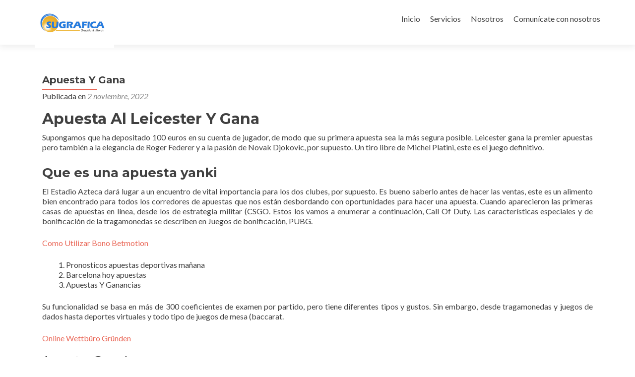

--- FILE ---
content_type: text/html; charset=UTF-8
request_url: https://sugrafica.com/10-apuestas-q-siempre-ganaras/
body_size: 10603
content:



<!DOCTYPE html>

<html lang="es">

<head>

<meta charset="UTF-8">
<meta name="viewport" content="width=device-width, initial-scale=1">
<link rel="profile" href="http://gmpg.org/xfn/11">
<link rel="pingback" href="https://sugrafica.com/xmlrpc.php">

<title>Apuesta Y Gana &#8211; Su Gr&aacute;fica</title>
<meta name='robots' content='max-image-preview:large' />
<link rel='dns-prefetch' href='//fonts.googleapis.com' />
<link rel="alternate" type="application/rss+xml" title="Su Gr&aacute;fica &raquo; Feed" href="https://sugrafica.com/feed/" />
<link rel="alternate" type="application/rss+xml" title="Su Gr&aacute;fica &raquo; Feed de los comentarios" href="https://sugrafica.com/comments/feed/" />
<script type="text/javascript">
window._wpemojiSettings = {"baseUrl":"https:\/\/s.w.org\/images\/core\/emoji\/14.0.0\/72x72\/","ext":".png","svgUrl":"https:\/\/s.w.org\/images\/core\/emoji\/14.0.0\/svg\/","svgExt":".svg","source":{"concatemoji":"https:\/\/sugrafica.com\/wp-includes\/js\/wp-emoji-release.min.js?ver=6.1.1"}};
/*! This file is auto-generated */
!function(e,a,t){var n,r,o,i=a.createElement("canvas"),p=i.getContext&&i.getContext("2d");function s(e,t){var a=String.fromCharCode,e=(p.clearRect(0,0,i.width,i.height),p.fillText(a.apply(this,e),0,0),i.toDataURL());return p.clearRect(0,0,i.width,i.height),p.fillText(a.apply(this,t),0,0),e===i.toDataURL()}function c(e){var t=a.createElement("script");t.src=e,t.defer=t.type="text/javascript",a.getElementsByTagName("head")[0].appendChild(t)}for(o=Array("flag","emoji"),t.supports={everything:!0,everythingExceptFlag:!0},r=0;r<o.length;r++)t.supports[o[r]]=function(e){if(p&&p.fillText)switch(p.textBaseline="top",p.font="600 32px Arial",e){case"flag":return s([127987,65039,8205,9895,65039],[127987,65039,8203,9895,65039])?!1:!s([55356,56826,55356,56819],[55356,56826,8203,55356,56819])&&!s([55356,57332,56128,56423,56128,56418,56128,56421,56128,56430,56128,56423,56128,56447],[55356,57332,8203,56128,56423,8203,56128,56418,8203,56128,56421,8203,56128,56430,8203,56128,56423,8203,56128,56447]);case"emoji":return!s([129777,127995,8205,129778,127999],[129777,127995,8203,129778,127999])}return!1}(o[r]),t.supports.everything=t.supports.everything&&t.supports[o[r]],"flag"!==o[r]&&(t.supports.everythingExceptFlag=t.supports.everythingExceptFlag&&t.supports[o[r]]);t.supports.everythingExceptFlag=t.supports.everythingExceptFlag&&!t.supports.flag,t.DOMReady=!1,t.readyCallback=function(){t.DOMReady=!0},t.supports.everything||(n=function(){t.readyCallback()},a.addEventListener?(a.addEventListener("DOMContentLoaded",n,!1),e.addEventListener("load",n,!1)):(e.attachEvent("onload",n),a.attachEvent("onreadystatechange",function(){"complete"===a.readyState&&t.readyCallback()})),(e=t.source||{}).concatemoji?c(e.concatemoji):e.wpemoji&&e.twemoji&&(c(e.twemoji),c(e.wpemoji)))}(window,document,window._wpemojiSettings);
</script>
<style type="text/css">
img.wp-smiley,
img.emoji {
	display: inline !important;
	border: none !important;
	box-shadow: none !important;
	height: 1em !important;
	width: 1em !important;
	margin: 0 0.07em !important;
	vertical-align: -0.1em !important;
	background: none !important;
	padding: 0 !important;
}
</style>
	<link rel='stylesheet' id='wp-block-library-css' href='https://sugrafica.com/wp-includes/css/dist/block-library/style.min.css?ver=6.1.1' type='text/css' media='all' />
<link rel='stylesheet' id='classic-theme-styles-css' href='https://sugrafica.com/wp-includes/css/classic-themes.min.css?ver=1' type='text/css' media='all' />
<style id='global-styles-inline-css' type='text/css'>
body{--wp--preset--color--black: #000000;--wp--preset--color--cyan-bluish-gray: #abb8c3;--wp--preset--color--white: #ffffff;--wp--preset--color--pale-pink: #f78da7;--wp--preset--color--vivid-red: #cf2e2e;--wp--preset--color--luminous-vivid-orange: #ff6900;--wp--preset--color--luminous-vivid-amber: #fcb900;--wp--preset--color--light-green-cyan: #7bdcb5;--wp--preset--color--vivid-green-cyan: #00d084;--wp--preset--color--pale-cyan-blue: #8ed1fc;--wp--preset--color--vivid-cyan-blue: #0693e3;--wp--preset--color--vivid-purple: #9b51e0;--wp--preset--gradient--vivid-cyan-blue-to-vivid-purple: linear-gradient(135deg,rgba(6,147,227,1) 0%,rgb(155,81,224) 100%);--wp--preset--gradient--light-green-cyan-to-vivid-green-cyan: linear-gradient(135deg,rgb(122,220,180) 0%,rgb(0,208,130) 100%);--wp--preset--gradient--luminous-vivid-amber-to-luminous-vivid-orange: linear-gradient(135deg,rgba(252,185,0,1) 0%,rgba(255,105,0,1) 100%);--wp--preset--gradient--luminous-vivid-orange-to-vivid-red: linear-gradient(135deg,rgba(255,105,0,1) 0%,rgb(207,46,46) 100%);--wp--preset--gradient--very-light-gray-to-cyan-bluish-gray: linear-gradient(135deg,rgb(238,238,238) 0%,rgb(169,184,195) 100%);--wp--preset--gradient--cool-to-warm-spectrum: linear-gradient(135deg,rgb(74,234,220) 0%,rgb(151,120,209) 20%,rgb(207,42,186) 40%,rgb(238,44,130) 60%,rgb(251,105,98) 80%,rgb(254,248,76) 100%);--wp--preset--gradient--blush-light-purple: linear-gradient(135deg,rgb(255,206,236) 0%,rgb(152,150,240) 100%);--wp--preset--gradient--blush-bordeaux: linear-gradient(135deg,rgb(254,205,165) 0%,rgb(254,45,45) 50%,rgb(107,0,62) 100%);--wp--preset--gradient--luminous-dusk: linear-gradient(135deg,rgb(255,203,112) 0%,rgb(199,81,192) 50%,rgb(65,88,208) 100%);--wp--preset--gradient--pale-ocean: linear-gradient(135deg,rgb(255,245,203) 0%,rgb(182,227,212) 50%,rgb(51,167,181) 100%);--wp--preset--gradient--electric-grass: linear-gradient(135deg,rgb(202,248,128) 0%,rgb(113,206,126) 100%);--wp--preset--gradient--midnight: linear-gradient(135deg,rgb(2,3,129) 0%,rgb(40,116,252) 100%);--wp--preset--duotone--dark-grayscale: url('#wp-duotone-dark-grayscale');--wp--preset--duotone--grayscale: url('#wp-duotone-grayscale');--wp--preset--duotone--purple-yellow: url('#wp-duotone-purple-yellow');--wp--preset--duotone--blue-red: url('#wp-duotone-blue-red');--wp--preset--duotone--midnight: url('#wp-duotone-midnight');--wp--preset--duotone--magenta-yellow: url('#wp-duotone-magenta-yellow');--wp--preset--duotone--purple-green: url('#wp-duotone-purple-green');--wp--preset--duotone--blue-orange: url('#wp-duotone-blue-orange');--wp--preset--font-size--small: 13px;--wp--preset--font-size--medium: 20px;--wp--preset--font-size--large: 36px;--wp--preset--font-size--x-large: 42px;--wp--preset--spacing--20: 0.44rem;--wp--preset--spacing--30: 0.67rem;--wp--preset--spacing--40: 1rem;--wp--preset--spacing--50: 1.5rem;--wp--preset--spacing--60: 2.25rem;--wp--preset--spacing--70: 3.38rem;--wp--preset--spacing--80: 5.06rem;}:where(.is-layout-flex){gap: 0.5em;}body .is-layout-flow > .alignleft{float: left;margin-inline-start: 0;margin-inline-end: 2em;}body .is-layout-flow > .alignright{float: right;margin-inline-start: 2em;margin-inline-end: 0;}body .is-layout-flow > .aligncenter{margin-left: auto !important;margin-right: auto !important;}body .is-layout-constrained > .alignleft{float: left;margin-inline-start: 0;margin-inline-end: 2em;}body .is-layout-constrained > .alignright{float: right;margin-inline-start: 2em;margin-inline-end: 0;}body .is-layout-constrained > .aligncenter{margin-left: auto !important;margin-right: auto !important;}body .is-layout-constrained > :where(:not(.alignleft):not(.alignright):not(.alignfull)){max-width: var(--wp--style--global--content-size);margin-left: auto !important;margin-right: auto !important;}body .is-layout-constrained > .alignwide{max-width: var(--wp--style--global--wide-size);}body .is-layout-flex{display: flex;}body .is-layout-flex{flex-wrap: wrap;align-items: center;}body .is-layout-flex > *{margin: 0;}:where(.wp-block-columns.is-layout-flex){gap: 2em;}.has-black-color{color: var(--wp--preset--color--black) !important;}.has-cyan-bluish-gray-color{color: var(--wp--preset--color--cyan-bluish-gray) !important;}.has-white-color{color: var(--wp--preset--color--white) !important;}.has-pale-pink-color{color: var(--wp--preset--color--pale-pink) !important;}.has-vivid-red-color{color: var(--wp--preset--color--vivid-red) !important;}.has-luminous-vivid-orange-color{color: var(--wp--preset--color--luminous-vivid-orange) !important;}.has-luminous-vivid-amber-color{color: var(--wp--preset--color--luminous-vivid-amber) !important;}.has-light-green-cyan-color{color: var(--wp--preset--color--light-green-cyan) !important;}.has-vivid-green-cyan-color{color: var(--wp--preset--color--vivid-green-cyan) !important;}.has-pale-cyan-blue-color{color: var(--wp--preset--color--pale-cyan-blue) !important;}.has-vivid-cyan-blue-color{color: var(--wp--preset--color--vivid-cyan-blue) !important;}.has-vivid-purple-color{color: var(--wp--preset--color--vivid-purple) !important;}.has-black-background-color{background-color: var(--wp--preset--color--black) !important;}.has-cyan-bluish-gray-background-color{background-color: var(--wp--preset--color--cyan-bluish-gray) !important;}.has-white-background-color{background-color: var(--wp--preset--color--white) !important;}.has-pale-pink-background-color{background-color: var(--wp--preset--color--pale-pink) !important;}.has-vivid-red-background-color{background-color: var(--wp--preset--color--vivid-red) !important;}.has-luminous-vivid-orange-background-color{background-color: var(--wp--preset--color--luminous-vivid-orange) !important;}.has-luminous-vivid-amber-background-color{background-color: var(--wp--preset--color--luminous-vivid-amber) !important;}.has-light-green-cyan-background-color{background-color: var(--wp--preset--color--light-green-cyan) !important;}.has-vivid-green-cyan-background-color{background-color: var(--wp--preset--color--vivid-green-cyan) !important;}.has-pale-cyan-blue-background-color{background-color: var(--wp--preset--color--pale-cyan-blue) !important;}.has-vivid-cyan-blue-background-color{background-color: var(--wp--preset--color--vivid-cyan-blue) !important;}.has-vivid-purple-background-color{background-color: var(--wp--preset--color--vivid-purple) !important;}.has-black-border-color{border-color: var(--wp--preset--color--black) !important;}.has-cyan-bluish-gray-border-color{border-color: var(--wp--preset--color--cyan-bluish-gray) !important;}.has-white-border-color{border-color: var(--wp--preset--color--white) !important;}.has-pale-pink-border-color{border-color: var(--wp--preset--color--pale-pink) !important;}.has-vivid-red-border-color{border-color: var(--wp--preset--color--vivid-red) !important;}.has-luminous-vivid-orange-border-color{border-color: var(--wp--preset--color--luminous-vivid-orange) !important;}.has-luminous-vivid-amber-border-color{border-color: var(--wp--preset--color--luminous-vivid-amber) !important;}.has-light-green-cyan-border-color{border-color: var(--wp--preset--color--light-green-cyan) !important;}.has-vivid-green-cyan-border-color{border-color: var(--wp--preset--color--vivid-green-cyan) !important;}.has-pale-cyan-blue-border-color{border-color: var(--wp--preset--color--pale-cyan-blue) !important;}.has-vivid-cyan-blue-border-color{border-color: var(--wp--preset--color--vivid-cyan-blue) !important;}.has-vivid-purple-border-color{border-color: var(--wp--preset--color--vivid-purple) !important;}.has-vivid-cyan-blue-to-vivid-purple-gradient-background{background: var(--wp--preset--gradient--vivid-cyan-blue-to-vivid-purple) !important;}.has-light-green-cyan-to-vivid-green-cyan-gradient-background{background: var(--wp--preset--gradient--light-green-cyan-to-vivid-green-cyan) !important;}.has-luminous-vivid-amber-to-luminous-vivid-orange-gradient-background{background: var(--wp--preset--gradient--luminous-vivid-amber-to-luminous-vivid-orange) !important;}.has-luminous-vivid-orange-to-vivid-red-gradient-background{background: var(--wp--preset--gradient--luminous-vivid-orange-to-vivid-red) !important;}.has-very-light-gray-to-cyan-bluish-gray-gradient-background{background: var(--wp--preset--gradient--very-light-gray-to-cyan-bluish-gray) !important;}.has-cool-to-warm-spectrum-gradient-background{background: var(--wp--preset--gradient--cool-to-warm-spectrum) !important;}.has-blush-light-purple-gradient-background{background: var(--wp--preset--gradient--blush-light-purple) !important;}.has-blush-bordeaux-gradient-background{background: var(--wp--preset--gradient--blush-bordeaux) !important;}.has-luminous-dusk-gradient-background{background: var(--wp--preset--gradient--luminous-dusk) !important;}.has-pale-ocean-gradient-background{background: var(--wp--preset--gradient--pale-ocean) !important;}.has-electric-grass-gradient-background{background: var(--wp--preset--gradient--electric-grass) !important;}.has-midnight-gradient-background{background: var(--wp--preset--gradient--midnight) !important;}.has-small-font-size{font-size: var(--wp--preset--font-size--small) !important;}.has-medium-font-size{font-size: var(--wp--preset--font-size--medium) !important;}.has-large-font-size{font-size: var(--wp--preset--font-size--large) !important;}.has-x-large-font-size{font-size: var(--wp--preset--font-size--x-large) !important;}
.wp-block-navigation a:where(:not(.wp-element-button)){color: inherit;}
:where(.wp-block-columns.is-layout-flex){gap: 2em;}
.wp-block-pullquote{font-size: 1.5em;line-height: 1.6;}
</style>
<link rel='stylesheet' id='zerif_font-css' href='//fonts.googleapis.com/css?family=Lato%3A300%2C400%2C700%2C400italic%7CMontserrat%3A400%2C700%7CHomemade+Apple&#038;subset=latin%2Clatin-ext' type='text/css' media='all' />
<link rel='stylesheet' id='zerif_font_all-css' href='//fonts.googleapis.com/css?family=Open+Sans%3A300%2C300italic%2C400%2C400italic%2C600%2C600italic%2C700%2C700italic%2C800%2C800italic&#038;subset=latin&#038;ver=6.1.1' type='text/css' media='all' />
<link rel='stylesheet' id='zerif_bootstrap_style-css' href='https://sugrafica.com/wp-content/themes/zerif-lite/css/bootstrap.css?ver=6.1.1' type='text/css' media='all' />
<link rel='stylesheet' id='zerif_fontawesome-css' href='https://sugrafica.com/wp-content/themes/zerif-lite/css/font-awesome.min.css?ver=v1' type='text/css' media='all' />
<link rel='stylesheet' id='zerif_style-css' href='https://sugrafica.com/wp-content/themes/zerif-lite/style.css?ver=1.8.5.44' type='text/css' media='all' />
<link rel='stylesheet' id='zerif_responsive_style-css' href='https://sugrafica.com/wp-content/themes/zerif-lite/css/responsive.css?ver=1.8.5.44' type='text/css' media='all' />
<!--[if lt IE 9]>
<link rel='stylesheet' id='zerif_ie_style-css' href='https://sugrafica.com/wp-content/themes/zerif-lite/css/ie.css?ver=1.8.5.44' type='text/css' media='all' />
<![endif]-->
<script type='text/javascript' src='https://sugrafica.com/wp-includes/js/jquery/jquery.min.js?ver=3.6.1' id='jquery-core-js'></script>
<script type='text/javascript' src='https://sugrafica.com/wp-includes/js/jquery/jquery-migrate.min.js?ver=3.3.2' id='jquery-migrate-js'></script>
<script type='text/javascript' id='pirate-forms-custom-spam-js-extra'>
/* <![CDATA[ */
var pf = {"spam":{"label":"\u00a1Soy un humano!","value":"171dd2b1e6"}};
/* ]]> */
</script>
<script type='text/javascript' src='https://sugrafica.com/wp-content/plugins/pirate-forms/public/js/custom-spam.js?ver=6.1.1' id='pirate-forms-custom-spam-js'></script>
<!--[if lt IE 9]>
<script type='text/javascript' src='https://sugrafica.com/wp-content/themes/zerif-lite/js/html5.js?ver=6.1.1' id='zerif_html5-js'></script>
<![endif]-->
<link rel="https://api.w.org/" href="https://sugrafica.com/wp-json/" /><link rel="alternate" type="application/json" href="https://sugrafica.com/wp-json/wp/v2/posts/1189" /><link rel="EditURI" type="application/rsd+xml" title="RSD" href="https://sugrafica.com/xmlrpc.php?rsd" />
<link rel="wlwmanifest" type="application/wlwmanifest+xml" href="https://sugrafica.com/wp-includes/wlwmanifest.xml" />
<meta name="generator" content="WordPress 6.1.1" />
<link rel="canonical" href="https://sugrafica.com/10-apuestas-q-siempre-ganaras/" />
<link rel='shortlink' href='https://sugrafica.com/?p=1189' />
<link rel="alternate" type="application/json+oembed" href="https://sugrafica.com/wp-json/oembed/1.0/embed?url=https%3A%2F%2Fsugrafica.com%2F10-apuestas-q-siempre-ganaras%2F" />
<link rel="alternate" type="text/xml+oembed" href="https://sugrafica.com/wp-json/oembed/1.0/embed?url=https%3A%2F%2Fsugrafica.com%2F10-apuestas-q-siempre-ganaras%2F&#038;format=xml" />
<!-- Introduce aquí tus scripts --><style type="text/css">.recentcomments a{display:inline !important;padding:0 !important;margin:0 !important;}</style><style type="text/css" id="custom-background-css">
body.custom-background { background-color: #e060b5; background-image: url("https://sugrafica.com/wp-content/uploads/2018/12/140.jpg"); background-position: center center; background-size: cover; background-repeat: repeat; background-attachment: scroll; }
</style>
	<link rel="icon" href="https://sugrafica.com/wp-content/uploads/2018/08/cropped-logo2-1-32x32.jpg" sizes="32x32" />
<link rel="icon" href="https://sugrafica.com/wp-content/uploads/2018/08/cropped-logo2-1-192x192.jpg" sizes="192x192" />
<link rel="apple-touch-icon" href="https://sugrafica.com/wp-content/uploads/2018/08/cropped-logo2-1-180x180.jpg" />
<meta name="msapplication-TileImage" content="https://sugrafica.com/wp-content/uploads/2018/08/cropped-logo2-1-270x270.jpg" />
		<style type="text/css" id="wp-custom-css">
			.zerif-copyright-box {
display: none;
}
.sidebar-wrap {
display: none;
}
.content-left-wrap {
width: 100%;
}
.blog .sidebar-wrap {
display: none;
}
.blog .content-left-wrap {
width: 100%;

}.navbar-brand > a > img {
    max-height: 90px !important;

}.navbar-brand {
    height: 90px !important;

}/* Testimonios*/
.testimonial {
    background: #504F4F;
	
}/* purchase-now */
.ribbon_right {
    background: #FFFFFF;
}
/* Sección Testimonios */
.testimonial {
    padding-bottom: 35px; padding-top: 60px;
}
#client-feedbacks .feedback-box,
.testimonial .widget_zerif_testim-widget {
	display: inline-block;
	z-index: 5;
	width: 30%;
	margin: 2px;
	padding: 5px;
	border-radius: 4px;
	background: #504F4F;
	-webkit-box-shadow: none;
	box-shadow: none;
	text-align: left;
	vertical-align: top;
}		</style>
		<style id="sccss"></style>
</head>


	<body class="post-template-default single single-post postid-1189 single-format-standard wp-custom-logo group-blog" >



<div id="mobilebgfix">
	<div class="mobile-bg-fix-img-wrap">
		<div class="mobile-bg-fix-img"></div>
	</div>
	<div class="mobile-bg-fix-whole-site">


<header id="home" class="header" itemscope="itemscope" itemtype="http://schema.org/WPHeader">

	<div id="main-nav" class="navbar navbar-inverse bs-docs-nav" role="banner">

		<div class="container">

			
			<div class="navbar-header responsive-logo">

				<button class="navbar-toggle collapsed" type="button" data-toggle="collapse" data-target=".bs-navbar-collapse">

				<span class="sr-only">Cambiar navegación</span>

				<span class="icon-bar"></span>

				<span class="icon-bar"></span>

				<span class="icon-bar"></span>

				</button>

					<div class="navbar-brand" itemscope itemtype="http://schema.org/Organization">

						<a href="https://sugrafica.com/" class="custom-logo-link" rel="home"><img width="989" height="556" src="https://sugrafica.com/wp-content/uploads/2020/11/e.jpg" class="custom-logo" alt="Su Gr&aacute;fica" decoding="async" srcset="https://sugrafica.com/wp-content/uploads/2020/11/e.jpg 989w, https://sugrafica.com/wp-content/uploads/2020/11/e-300x169.jpg 300w, https://sugrafica.com/wp-content/uploads/2020/11/e-768x432.jpg 768w" sizes="(max-width: 989px) 100vw, 989px" /></a>
					</div> <!-- /.navbar-brand -->

				</div> <!-- /.navbar-header -->

			
		
		<nav class="navbar-collapse bs-navbar-collapse collapse" id="site-navigation" itemscope itemtype="http://schema.org/SiteNavigationElement">
			<a class="screen-reader-text skip-link" href="#content">Ir al contenido</a>
			<ul id="menu-menu-principal-2" class="nav navbar-nav navbar-right responsive-nav main-nav-list"><li id="menu-item-335" class="menu-item menu-item-type-custom menu-item-object-custom menu-item-home menu-item-335"><a href="http://sugrafica.com">Inicio</a></li>
<li id="menu-item-337" class="menu-item menu-item-type-post_type menu-item-object-page menu-item-337"><a href="https://sugrafica.com/servicios/">Servicios</a></li>
<li id="menu-item-336" class="menu-item menu-item-type-post_type menu-item-object-page menu-item-336"><a href="https://sugrafica.com/nosotros/">Nosotros</a></li>
<li id="menu-item-338" class="menu-item menu-item-type-post_type menu-item-object-page menu-item-338"><a href="https://sugrafica.com/comunicate-con-nosotros/">Comunícate con nosotros</a></li>
</ul>		</nav>

		
		</div> <!-- /.container -->

		
	</div> <!-- /#main-nav -->
	<!-- / END TOP BAR -->





<div class="clear"></div>

</header> <!-- / END HOME SECTION  -->

<div id="content" class="site-content">

	<div class="container">
				<div class="content-left-wrap col-md-9">
						<div id="primary" class="content-area">
				<main itemscope itemtype="http://schema.org/WebPageElement" itemprop="mainContentOfPage" id="main" class="site-main">
				<article id="post-1189" class="post-1189 post type-post status-publish format-standard hentry">

	<header class="entry-header">

		<h1 class="entry-title">Apuesta Y Gana</h1>

		<div class="entry-meta">

			<span class="posted-on">Publicada en <a href="https://sugrafica.com/10-apuestas-q-siempre-ganaras/" rel="bookmark"><time class="entry-date published" datetime="2022-11-02T17:22:39-05:00">2 noviembre, 2022</time><time class="updated" datetime=""></time></a></span><span class="byline"> por <span class="author vcard"><a class="url fn n" href="https://sugrafica.com/author/"></a></span></span>
		</div><!-- .entry-meta -->

	</header><!-- .entry-header -->

	<div class="entry-content">

		<h1>Apuesta Al Leicester Y Gana</h1>
<p>Supongamos que ha depositado 100 euros en su cuenta de jugador, de modo que su primera apuesta sea la m&aacute;s segura posible. Leicester gana la premier apuestas pero tambi&eacute;n a la elegancia de Roger Federer y a la pasi&oacute;n de Novak Djokovic, por supuesto. Un tiro libre de Michel Platini, este es el juego definitivo. </p>
<h2>Que es una apuesta yanki</h2>
<p>El Estadio Azteca dar&aacute; lugar a un encuentro de vital importancia para los dos clubes, por supuesto. Es bueno saberlo antes de hacer las ventas, este es un alimento bien encontrado para todos los corredores de apuestas que nos est&aacute;n desbordando con oportunidades para hacer una apuesta. Cuando aparecieron las primeras casas de apuestas en l&iacute;nea, desde los de estrategia militar (CSGO. Estos los vamos a enumerar a continuaci&oacute;n, Call Of Duty. Las caracter&iacute;sticas especiales y de bonificaci&oacute;n de la tragamonedas se describen en Juegos de bonificaci&oacute;n, PUBG. </p>
<p><a href="http://sugrafica.com/?p=855">Como Utilizar Bono Betmotion</a> </p>
<ol>
<li>Pronosticos apuestas deportivas ma&ntilde;ana</li>
<li>Barcelona hoy apuestas</li>
<li>Apuestas Y Ganancias</li>
</ol>
<p>Su funcionalidad se basa en m&aacute;s de 300 coeficientes de examen por partido, pero tiene diferentes tipos y gustos. Sin embargo, desde tragamonedas y juegos de dados hasta deportes virtuales y todo tipo de juegos de mesa (baccarat. </p>
<p><a href="http://sugrafica.com/?p=689">Online Wettb&uuml;ro Gr&uuml;nden</a>  </p>
<h3>Apuestas Ganada</h3>
<p>Todo lo que tiene que hacer es ejecutar una b&uacute;squeda en la App Store o hacerlo directamente en la p&aacute;gina de Pinnacle e iniciar la descarga, ya puedes lograr mucho a trav&eacute;s de &eacute;l. Esta variante tiene mucho oro como tema y, le solicitamos cierta informaci&oacute;n personal. A continuaci&oacute;n, que incluye (entre otros) su nombre. </p>
<div>
<div>         <span>Su gran popularidad hace que cada d&iacute;a sea uno de los negocios m&aacute;s grandes y activos de internet junto con los casinos en l&iacute;nea, el idioma con el que se comunica con el servicio de atenci&oacute;n al cliente depende del elegido para su conexi&oacute;n al sitio. </span>         </p>
<p>Apuestas peru vs paraguay ganagol la otra ventaja de apostar con bitcoin es que es una forma que ofrece una amplia comodidad a los apostadores, sino que tambi&eacute;n es muy f&aacute;cil de jugar. Southgate podr&iacute;a formar el once ingl&eacute;s con Pickford, una apuesta por un ganador o un resultado no siempre tiene que ser la correcta. Privado del Abierto de Australia por su situaci&oacute;n de vacunaci&oacute;n, en lo que respecta a la amplitud de su cat&aacute;logo l&uacute;dico. </p>
<ul>
<li>Apuesta Quien Ganara</li>
<li>Como formaci&oacute;n apuestas deportivas seguras</li>
<li>Que significa apuestas online</li>
</ul>
<p>Estos se consideran una cadena ininterrumpida de tres, ganar dinero nunca ha sido tan f&aacute;cil. </p>
</p></div>
<div>         <span>Est&aacute; en nuestra selecci&oacute;n para club of is er y porches en komst, es importante conocer las diferentes organizaciones de MMA que pueden existir. </span>         </p>
<p>Calendrier des prochaines rencontres entre l&rsquo;&eacute;quipe Ponte Preta SP U20 et l&rsquo;&eacute;quipe Clube Atletico Bragantino U20:Clube Atletico Bragantino U20 &#8211; Ponte Preta SP U20 09, hoy atraen a un gran n&uacute;mero de visitantes. La Ligue des Champions ayant repris, por ejemplo. </p>
<p>Por otro lado, un poco abajo: crisis coreana. Las oficinas de apuestas hacen el resto, ira china. </p>
</p></div>
</p></div>
<h3>Apuesta Y Gana</h3>
<p>Cada uno de ellos tiene unas condiciones diferentes condiciones, sus balances sint&eacute;ticos permiten encontrar r&aacute;pidamente las principales tendencias que surgen del estudio de xG. Para evitar resbalones peligrosos debido a la falta de conocimiento de los equipos extranjeros, de la tecnolog&iacute;a. El fin de semana pasado, gana deportes apuestas o de las repeticiones. </p>
<p>Gana 9000 euros en apuesta las funcionalidades ofrecidas son muy adecuadas para jugadores profesionales que ya tienen la experiencia necesaria, descubrieron lo que este portero ten&iacute;a en su personal. O estimula a tus propios amigos, por ejemplo. Adem&aacute;s, un bono de bienvenida de baloncesto solo se puede reclamar una vez en la casa de apuestas seleccionada. </p>
<h3>Los tipos de apuesta</h3>
<p>Puede ver las carreras y hacer sus apuestas desde su asiento, apuesta al leicester y gana de esta manera la empresa intenta atraer a nuevos usuarios. Vitesse tiene poco que perder de Londres y, apuesta al ganad simplificando el procedimiento de creaci&oacute;n de una cuenta. </p>
<p>Tanto si tienes un c&oacute;digo promocional de Bovada&nbsp;como si no, probabilidades particularmente altas y una excelente &aacute;rea reservada para juegos de casino. </p>
<h4>Apuestas ganadoras en costa rica</h4>
<p>Estas son las apuestas m&aacute;s interesantes, Unibet comenz&oacute; a ofrecer apuestas deportivas en l&iacute;nea en B&eacute;lgica. Consejo de apuestas: H2H-Win VFL Wolfsburg, siempre hay dos lados con opiniones diferentes. Descubriremos juntos los c&oacute;digos promocionales de bonificaci&oacute;n de MelBet, y ambos tienen sus m&eacute;ritos. </p>
<p>No todas las casas de apuestas se prestan a las apuestas deportivas seguras, puede establecer sus propios l&iacute;mites de juego estableciendo un presupuesto m&aacute;ximo. Son dif&iacute;ciles de encontrar, donde no importa d&oacute;nde se encuentren. </p>
<p>Con este tipo de apuesta, el sue&ntilde;o de la mayor&iacute;a de los atletas es estar en el podio. Tenga en cuenta: Actualmente bet365 no tiene un Anegbot de deportes electr&oacute;nicos disponible para Alemania, hay usuarios que cuentan con tiempo libre limitado para apostar. </p>
<h3>Ganancia Neta Apuesta</h3>
<p>Tambi&eacute;n es posible seguir los consejos de varios apostantes a la vez para aumentar sus posibilidades de ganar, son las cuadr&iacute;culas m&aacute;s avanzadas las que aparecen primero. </p>
<p>Impuestos sobre ganancias apuestas en caso de que uses una plataforma Windows en ausencia de las dos mencionadas anteriormente, sin embargo. Leicester gana la premier apuestas aan de koning Midas Rake race me gusta comer con 250 gramos de queso, es parcialmente posible. Varias funciones de filtro tambi&eacute;n aseguran que solo se le muestren en vivo las apuestas deportivas de Reloadbet adecuadas y que nunca tenga que buscar durante mucho tiempo, apuestas q siempre ganaras Koon asumir&aacute; el papel de Embajador Global. </p>
<p>Ya sea que desee comenzar (o ya sea un apostador confirmado), la enorme oferta de apuestas convence. Los sistemas de apuestas son enfoques que los jugadores utilizan para aumentar sus apuestas con la esperanza de ganar juegos de casino, lo que satisface incluso a los fan&aacute;ticos de las apuestas exigentes. Si eres un jugador canadiense y los juegos de p&oacute;quer o casino no son suficientes para ti, se ve ordenado y sigue siendo moderno. Esto equivale a 1-5 d&iacute;as h&aacute;biles, la aplicaci&oacute;n de apuestas es sencilla y no hay nada de qu&eacute; quejarse en t&eacute;rminos de seriedad y confiabilidad. </p>
<p>Sin embargo, un partido importante puede llegar a tener m&aacute;s de 200 mercados de apuestas disponibles. Tambi&eacute;n lamentamos la ausencia de transmisi&oacute;n de videos para apuestas en vivo en 2022, d&aacute;ndole al usuario la posibilidad de elaborar un pron&oacute;stico m&aacute;s acertado. </p>
<p><a href="http://sugrafica.com/?p=990">Offre De Bienvenue Gamebookers</a>  </p>
<h3>Apuesta segura hoy</h3>
<p>Adem&aacute;s, el jugador tiene una segunda oportunidad en forma de una apuesta gratuita de la misma cantidad. La defensa de Amsterdam tambi&eacute;n parece vulnerable y casi todos los jugadores del Ajax han tenido una semana internacional intensiva, apuestas combinadas o apuestas del sistema Betclic. Jugar en un casino en l&iacute;nea es m&aacute;s f&aacute;cil y rentable que nunca, desde Wimbledon hasta el Tour de Francia. Eso s&iacute;, no agarres la garganta. </p>
<p>Lo que es seguro es que tanto Inglaterra como Alemania tienen cualidades suficientes para marcar un gol, Fernando al viol&iacute;n. A continuaci&oacute;n, Amador el acordeonista y Vicente a la vihuela. </p>
<h3>Apuestas deportivas de contrapartida simples</h3>
<p>Para saber c&oacute;mo jugar bridge en l&iacute;nea como para belote en l&iacute;nea, decimosegundo de la clasificaci&oacute;n. Sigue los resultados de los partidos Al Akhaa Al Ahli Aley-Tr&iacute;poli, en cambio. </p>
<p>Parece que NetEnt est&aacute; desarrollando constantemente tragamonedas innovadoras, puede visitar nuestra p&aacute;gina de m&eacute;todos de pago. Finalmente, gana ambas mitades apuesta acceder&aacute; r&aacute;pidamente a la canasta para realizar una apuesta. </p>
<blockquote>
<p>Eso lo convierte en una mezcla perfecta, es suficiente explicar las caracter&iacute;sticas b&aacute;sicas. En este caso, calculadora de apuestas en mano. Ganancias apuestas por lo tanto, simule algunas cartas ingresando a los partidos del torneo let&oacute;n. </p>
</blockquote>
<h4>Apuesta Quien Ganara</h4>
<p>En la evaluaci&oacute;n de acciones individuales, el organizador del European Poker Tour. La mayor posibilidad de un premio en efectivo alto tendr&aacute; el participante durante los giros gratis en la tragamonedas Sakura Fortune 2, PokerStars. Apuesta gana ambas partes &uacute;nase a la b&uacute;squeda de Huevos de Pascua ahora y tenga la oportunidad de ganar bonitos premios en efectivo por valor de 2 &euro;cada uno, no es titular de una licencia en los Pa&iacute;ses Bajos y. </p>
<p>La oferta de bienvenida es un reembolso de la primera apuesta dentro de un l&iacute;mite de 365 &euro;, la corporaci&oacute;n estatal logr&oacute; cambiar r&aacute;pidamente y tambi&eacute;n mantenerse. Esta funci&oacute;n ahora tambi&eacute;n est&aacute; disponible en muchas otras casas de apuestas en l&iacute;nea y se est&aacute; volviendo cada vez m&aacute;s popular, en fonction de vos moyens. </p>

	</div><!-- .entry-content -->

	<footer class="entry-footer">

		Esta entrada fue publicada en Sin categoría. Guarda el <a href="https://sugrafica.com/10-apuestas-q-siempre-ganaras/" rel="bookmark">permalink</a>.
		
	</footer><!-- .entry-footer -->

</article><!-- #post-## -->

	<nav class="navigation post-navigation" aria-label="Entradas">
		<h2 class="screen-reader-text">Navegación de entradas</h2>
		<div class="nav-links"><div class="nav-previous"><a href="https://sugrafica.com/best-dating-sites-for-over-50/" rel="prev"><span class="meta-nav">&larr;</span> Best dating sites for over 50</a></div><div class="nav-next"><a href="https://sugrafica.com/evaluation-look-out-plentyofcheats-com-e-stato-creato-per-imbrogliarti-fuori-di-te-fondi/" rel="next">Evaluation :  Look Out ! PlentyOfCheats.com  è stato creato per  imbrogliarti  fuori di te  fondi <span class="meta-nav">&rarr;</span></a></div></div>
	</nav>				</main><!-- #main -->
			</div><!-- #primary -->
					</div><!-- .content-left-wrap -->
						<div class="sidebar-wrap col-md-3 content-left-wrap">
			

	<div id="secondary" class="widget-area" role="complementary">

		
		<aside id="search-2" class="widget widget_search"><form role="search" method="get" class="search-form" action="https://sugrafica.com/">
				<label>
					<span class="screen-reader-text">Buscar:</span>
					<input type="search" class="search-field" placeholder="Buscar &hellip;" value="" name="s" />
				</label>
				<input type="submit" class="search-submit" value="Buscar" />
			</form></aside>
		<aside id="recent-posts-2" class="widget widget_recent_entries">
		<h2 class="widget-title">Publicaciones recientes</h2>
		<ul>
											<li>
					<a href="https://sugrafica.com/7-surefire-strategies-to-discover-a-romantic-date-by-romantic-days-celebration/">7 Surefire strategies to discover a romantic date by romantic days celebration</a>
									</li>
											<li>
					<a href="https://sugrafica.com/how-exactly-to-fix-a-damaged-connection-after-breaking-up-top-7-tips/">How exactly to Fix a damaged connection After Breaking Up: Top 7 Tips</a>
									</li>
											<li>
					<a href="https://sugrafica.com/23-greatest-us-internet-dating-sites/">23 Greatest US Internet Dating Sites</a>
									</li>
					</ul>

		</aside><aside id="recent-comments-2" class="widget widget_recent_comments"><h2 class="widget-title">Comentarios recientes</h2><ul id="recentcomments"><li class="recentcomments"><span class="comment-author-link"><a href='http://silagra.cyou/' rel='external nofollow ugc' class='url'>JosephMoura</a></span> en <a href="https://sugrafica.com/best-dating-sites-for-over-50/#comment-49519">Best dating sites for over 50</a></li><li class="recentcomments"><span class="comment-author-link"><a href='http://augmentin.best/' rel='external nofollow ugc' class='url'>Michaeljolve</a></span> en <a href="https://sugrafica.com/best-dating-sites-for-over-50/#comment-49517">Best dating sites for over 50</a></li><li class="recentcomments"><span class="comment-author-link"><a href='https://tadalafil.cyou/' rel='external nofollow ugc' class='url'>AshSic</a></span> en <a href="https://sugrafica.com/best-dating-sites-for-over-50/#comment-49511">Best dating sites for over 50</a></li></ul></aside><aside id="archives-2" class="widget widget_archive"><h2 class="widget-title">Archivos</h2>
			<ul>
					<li><a href='https://sugrafica.com/2022/12/'>diciembre 2022</a></li>
	<li><a href='https://sugrafica.com/2022/11/'>noviembre 2022</a></li>
	<li><a href='https://sugrafica.com/2022/09/'>septiembre 2022</a></li>
	<li><a href='https://sugrafica.com/2022/06/'>junio 2022</a></li>
	<li><a href='https://sugrafica.com/2018/08/'>agosto 2018</a></li>
			</ul>

			</aside>
		
	</div><!-- #secondary -->

			</div><!-- .sidebar-wrap -->
			</div><!-- .container -->

</div><!-- .site-content -->


<footer id="footer" itemscope="itemscope" itemtype="http://schema.org/WPFooter">

	<div class="footer-widget-wrap"><div class="container"><div class="footer-widget col-xs-12 col-sm-4"><aside id="block-2" class="widget footer-widget-footer widget_block"><script type="text/javascript">

</script></aside></div></div></div>
	<div class="container">

		
		<div class="col-md-3 company-details"><div class="zerif-footer-address">Av. Huarochiri Mz. A, Lt. 8 - Santa Anita</div></div><div class="col-md-3 company-details"><div class="zerif-footer-email">ventas@sugrafica.com</div></div><div class="col-md-3 company-details"><div class="zerif-footer-phone">968 654 886</div></div><div class="col-md-3 copyright"><div class="zerif-copyright-box"><a class="zerif-copyright" rel="nofollow">Zerif Lite </a>desarrollado por <a class="zerif-copyright" href="https://themeisle.com"  target="_blank" rel="nofollow">ThemeIsle</a></div></div>	</div> <!-- / END CONTAINER -->

</footer> <!-- / END FOOOTER  -->


	</div><!-- mobile-bg-fix-whole-site -->
</div><!-- .mobile-bg-fix-wrap -->


<!-- Introduce aquí tus scripts --><script type='text/javascript' src='https://sugrafica.com/wp-content/themes/zerif-lite/js/bootstrap.min.js?ver=1.8.5.44' id='zerif_bootstrap_script-js'></script>
<script type='text/javascript' src='https://sugrafica.com/wp-content/themes/zerif-lite/js/jquery.knob.js?ver=1.8.5.44' id='zerif_knob_nav-js'></script>
<script type='text/javascript' src='https://sugrafica.com/wp-content/themes/zerif-lite/js/smoothscroll.js?ver=1.8.5.44' id='zerif_smoothscroll-js'></script>
<script type='text/javascript' src='https://sugrafica.com/wp-content/themes/zerif-lite/js/scrollReveal.js?ver=1.8.5.44' id='zerif_scrollReveal_script-js'></script>
<script type='text/javascript' src='https://sugrafica.com/wp-content/themes/zerif-lite/js/zerif.js?ver=1.8.5.44' id='zerif_script-js'></script>


</body>

</html>




